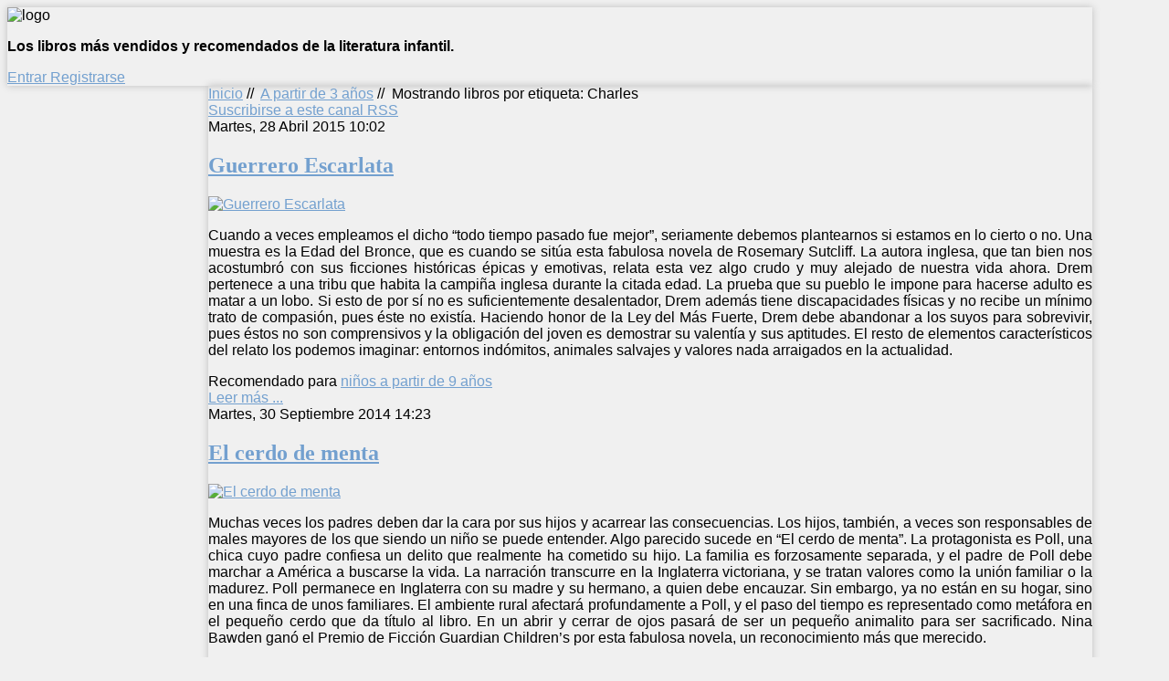

--- FILE ---
content_type: text/html; charset=utf-8
request_url: https://www.librosinfantiles.net/a-partir-de-3-anos-edad/itemlist/tag/Charles
body_size: 15076
content:

<!DOCTYPE HTML>

<html xmlns="http://www.w3.org/1999/xhtml" xml:lang="es-ES" lang="es-ES"
>

<head>

<div id="fb-root"></div>

<script>(function(d, s, id) {

  var js, fjs = d.getElementsByTagName(s)[0];

  if (d.getElementById(id)) return;

  js = d.createElement(s); js.id = id;

  js.src = "//connect.facebook.net/es_LA/all.js#xfbml=1&appId=227187214006710";

  fjs.parentNode.insertBefore(js, fjs);

}(document, 'script', 'facebook-jssdk'));</script>

  <base href="https://www.librosinfantiles.net/a-partir-de-3-anos-edad/itemlist/tag/Charles" />
  <meta http-equiv="content-type" content="text/html; charset=utf-8" />
  <meta name="keywords" content="libros infantiles cuentos educativos lectura niños" />
  <meta name="og:url" content="https://www.librosinfantiles.net/a-partir-de-3-anos-edad/itemlist/tag/Charles" />
  <meta name="og:title" content="Mostrando libros por etiqueta: Charles" />
  <meta name="og:type" content="Article" />
  <meta name="og:description" content="Guía de libros infantiles por edades, temas y valores." />
  <meta name="description" content="Guía de libros infantiles por edades, temas y valores." />
  <meta name="generator" content="Joomla! - Open Source Content Management" />
  <title>Mostrando libros por etiqueta: Charles</title>
  <link href="/a-partir-de-3-anos-edad/itemlist/tag/Charles?format=feed&amp;limitstart=&amp;type=rss" rel="alternate" type="application/rss+xml" title="RSS 2.0" />
  <link href="/a-partir-de-3-anos-edad/itemlist/tag/Charles?format=feed&amp;limitstart=&amp;type=atom" rel="alternate" type="application/atom+xml" title="Atom 1.0" />
  <link href="/media/com_favicon/icons/1/favicon.ico" rel="shortcut icon" type="image/vnd.microsoft.icon" />
  <link rel="stylesheet" href="/media/system/css/modal.css" type="text/css" />
  <link rel="stylesheet" href="/components/com_k2/css/k2.css" type="text/css" />
  <script src="/media/system/js/mootools-core.js" type="text/javascript"></script>
  <script src="/media/system/js/core.js" type="text/javascript"></script>
  <script src="/media/system/js/modal.js" type="text/javascript"></script>
  <script src="//ajax.googleapis.com/ajax/libs/jquery/1.8/jquery.min.js" type="text/javascript"></script>
  <script src="/media/k2/assets/js/k2.noconflict.js" type="text/javascript"></script>
  <script src="/components/com_k2/js/k2.js" type="text/javascript"></script>
  <script src="/media/system/js/mootools-more.js" type="text/javascript"></script>
  <script type="text/javascript">

		window.addEvent('domready', function() {

			SqueezeBox.initialize({});
			SqueezeBox.assign($$('a.modal'), {
				parse: 'rel'
			});
		});var K2SitePath = '/';function keepAlive() {	var myAjax = new Request({method: "get", url: "index.php"}).send();} window.addEvent("domready", function(){ keepAlive.periodical(840000); });
  </script>





<meta name="viewport" content="initial-scale=1.0, maximum-scale=1.0, minimum-scale=1.0, user-scalable=no" />

<!-- Css and js addons for vertex features -->	
	<link rel="stylesheet" type="text/css" href="http://fonts.googleapis.com/css?family=Oswald" />
<style type="text/css"> 



/* MAX IMAGE WIDTH */

img {
height:auto !important;
max-width:100% !important;
-webkit-box-sizing: border-box !important; /* Safari/Chrome, other WebKit */
-moz-box-sizing: border-box !important;    /* Firefox, other Gecko */
box-sizing: border-box !important;         /* Opera/IE 8+ */
}

.full_width {
width:100% !important;
-webkit-box-sizing: border-box !important; /* Safari/Chrome, other WebKit */
-moz-box-sizing: border-box !important;    /* Firefox, other Gecko */
box-sizing: border-box !important;         /* Opera/IE 8+ */
}



#s5_responsive_modile_drop_down_wrap input {
width:96% !important;
}
#s5_responsive_mobile_drop_down_search input {
width:100% !important;
}



@media screen and (max-width: 750px){
	body {
	height:100% !important;
	position:relative !important;
	padding-bottom:48px !important;
	}
}


	#s5_responsive_mobile_bottom_bar, #s5_responsive_mobile_top_bar {
	background:#0B0B0B;
	background: -moz-linear-gradient(top, #272727 0%, #0B0B0B 100%); /* FF3.6+ */
	background: -webkit-gradient(linear, left top, left bottom, color-stop(0%,#272727), color-stop(100%,#0B0B0B)); /* Chrome,Safari4+ */
	background: -webkit-linear-gradient(top, #272727 0%,#0B0B0B 100%); /* Chrome10+,Safari5.1+ */
	background: -o-linear-gradient(top, #272727 0%,#0B0B0B 100%); /* Opera11.10+ */
	background: -ms-linear-gradient(top, #272727 0%,#0B0B0B 100%); /* IE10+ */
	background: linear-gradient(top, #272727 0%,#0B0B0B 100%); /* W3C */
			font-family: Oswald !important;
	}
	
	.s5_responsive_mobile_drop_down_inner, .s5_responsive_mobile_drop_down_inner input, .s5_responsive_mobile_drop_down_inner button, .s5_responsive_mobile_drop_down_inner .button, #s5_responsive_mobile_drop_down_search .validate {
	font-family: Oswald !important;
	}
	
	.s5_responsive_mobile_drop_down_inner button:hover, .s5_responsive_mobile_drop_down_inner .button:hover {
	background:#0B0B0B !important;
	}
	
	#s5_responsive_mobile_drop_down_menu, #s5_responsive_mobile_drop_down_menu a, #s5_responsive_mobile_drop_down_login a {
	font-family: Oswald !important;
	color:#FFFFFF !important;
	}
	
	#s5_responsive_mobile_bar_active, #s5_responsive_mobile_drop_down_menu .current a, .s5_responsive_mobile_drop_down_inner .s5_mod_h3, .s5_responsive_mobile_drop_down_inner .s5_h3_first {
	color:#73A0CF !important;
	}
	
	.s5_responsive_mobile_drop_down_inner button, .s5_responsive_mobile_drop_down_inner .button {
	background:#73A0CF !important;
	}
	
	#s5_responsive_mobile_drop_down_menu .active ul li, #s5_responsive_mobile_drop_down_menu .current ul li a, #s5_responsive_switch_mobile a, #s5_responsive_switch_desktop a, #s5_responsive_modile_drop_down_wrap {
	color:#FFFFFF !important;
	}
	
	#s5_responsive_mobile_toggle_click_menu span {
	border-right:solid 1px #272727;
	}

	#s5_responsive_mobile_toggle_click_menu {
	border-right:solid 1px #0B0B0B;
	}

	#s5_responsive_mobile_toggle_click_search span, #s5_responsive_mobile_toggle_click_register span, #s5_responsive_mobile_toggle_click_login span, #s5_responsive_mobile_scroll a {
	border-left:solid 1px #272727;
	}

	#s5_responsive_mobile_toggle_click_search, #s5_responsive_mobile_toggle_click_register, #s5_responsive_mobile_toggle_click_login, #s5_responsive_mobile_scroll {
	border-left:solid 1px #0B0B0B;
	}

	.s5_responsive_mobile_open, .s5_responsive_mobile_closed:hover, #s5_responsive_mobile_scroll:hover {
	background:#272727;
	}

	#s5_responsive_mobile_drop_down_menu .s5_responsive_mobile_drop_down_inner, #s5_responsive_mobile_drop_down_register .s5_responsive_mobile_drop_down_inner, #s5_responsive_mobile_drop_down_login .s5_responsive_mobile_drop_down_inner, #s5_responsive_mobile_drop_down_search .s5_responsive_mobile_drop_down_inner {
	background:#272727;
	}




	@media screen and (max-width: 579px){
	
		#s5_top_row1_area1 {
			display:none;
		}
	
	}
	


	.s5_wrap {
	max-width:1300px !important;
	}
	


	
	@media screen and (min-width: 1300px){
	
		#s5_right_top_wrap {
		width:0px !important;
		}
		#s5_right_inset_wrap {
		width:0px !important;
		}
		#s5_right_wrap {
		width:0px !important;
		}
		#s5_right_bottom_wrap {
		width:0px !important;
		}
		#s5_left_top_wrap {
		width:286px !important;
		}
		#s5_left_inset_wrap {
		width:0px !important;
		}
		#s5_left_wrap {
		width:286px !important;
		}
		#s5_left_bottom_wrap {
		width:286px !important;
		}
		#s5_right_column_wrap {
		width:0px !important;
		margin-left:-286px !important;
		}
		#s5_left_column_wrap {
		width:286px !important;
		}
		#s5_center_column_wrap_inner {
		margin-left:286px !important;
		margin-right:0px !important;
		}
	
	}
	
		
		
		


	@media screen and (max-width: 970px){
	
		#s5_right_top_wrap {
		width:0px !important;
		}
		#s5_right_inset_wrap {
		width:0px !important;
		}
		#s5_right_wrap {
		width:0px !important;
		}
		#s5_right_bottom_wrap {
		width:0px !important;
		}
		#s5_left_top_wrap {
		width:220px !important;
		}
		#s5_left_inset_wrap {
		width:220px !important;
		}
		#s5_left_wrap {
		width:220px !important;
		}
		#s5_left_bottom_wrap {
		width:220px !important;
		}
		#s5_right_column_wrap {
		width:0px !important;
		margin-left:-220px !important;
		}
		#s5_left_column_wrap {
		width:220px !important;
		}
		#s5_center_column_wrap_inner {
		margin-left:220px !important;
		margin-right:0px !important;
		}
	
	}
	




































</style><script type="text/javascript">//<![CDATA[



//]]></script>
	
<link rel="stylesheet" href="https://www.librosinfantiles.net/templates/system/css/system.css" type="text/css" />
<link rel="stylesheet" href="https://www.librosinfantiles.net/templates/system/css/general.css" type="text/css" />

<link href="https://www.librosinfantiles.net/templates/shape5_vertex/css/template_default.css" rel="stylesheet" type="text/css" />
<link href="https://www.librosinfantiles.net/templates/shape5_vertex/css/template.css" rel="stylesheet" type="text/css" />


<link href="https://www.librosinfantiles.net/templates/shape5_vertex/css/com_content.css" rel="stylesheet" type="text/css" />

<link href="https://www.librosinfantiles.net/templates/shape5_vertex/css/editor.css" rel="stylesheet" type="text/css" />

<link href="https://www.librosinfantiles.net/templates/shape5_vertex/css/thirdparty.css" rel="stylesheet" type="text/css" />





<link href="https://www.librosinfantiles.net/templates/shape5_vertex/css/multibox/multibox.css" rel="stylesheet" type="text/css" />
<link href="https://www.librosinfantiles.net/templates/shape5_vertex/css/multibox/ajax.css" rel="stylesheet" type="text/css" />
<script type="text/javascript" src="https://www.librosinfantiles.net/templates/shape5_vertex/js/multibox/overlay.js"></script>
<script type="text/javascript" src="https://www.librosinfantiles.net/templates/shape5_vertex/js/multibox/multibox.js"></script>


<link href="https://www.librosinfantiles.net/templates/shape5_vertex/favicon.ico" rel="shortcut icon" type="image/x-icon" />

<script type="text/javascript" src="https://www.librosinfantiles.net/templates/shape5_vertex/js/s5_font_adjuster.js"></script>



	<link rel="stylesheet" type="text/css" href="https://www.librosinfantiles.net/templates/shape5_vertex/css/s5_responsive_bars.css" />
	<link href="https://www.librosinfantiles.net/templates/shape5_vertex/css/s5_responsive_hide_classes.css" rel="stylesheet" type="text/css" />


	<link rel="stylesheet" type="text/css" href="https://www.librosinfantiles.net/templates/shape5_vertex/css/s5_responsive.css" />
	
	

<link rel="stylesheet" type="text/css" href="https://www.librosinfantiles.net/templates/shape5_vertex/css/custom.css" />
<!-- Info Slide Script - Called in header so css validates -->	
<link href="https://www.librosinfantiles.net/templates/shape5_vertex/css/s5_info_slide.css" rel="stylesheet" type="text/css" />
<script type="text/javascript" src="https://www.librosinfantiles.net/templates/shape5_vertex/js/s5_info_slide.js"></script>


<!-- File compression. Needs to be called last on this file -->	
<!-- The excluded files, listed below the compressed php files, are excluded because their calls vary per device or per browser. Included compression files are only ones that have no conditions and are included on all devices and browsers. Otherwise unwanted css will compile in the compressed files. -->	










<link rel="stylesheet" type="text/css" href="http://fonts.googleapis.com/css?family=Oswald" />




<style type="text/css"> 

body {font-family: 'Arial',Helvetica,Arial,Sans-Serif ;

background:#F0F0F0;

} 



#s5_search input, #s5_menu_wrap, .s5_mod_h3, #subMenusContainer, h2 {

font-family: Oswald;

}




#s5_menu_wrap, .s5_mod_h3 {

text-transform:uppercase;

}









#s5_header_area_inner2, .module_round_box, .module_round_box-dark, #s5_component_wrap, #s5_footer_area_inner2 {

-webkit-box-shadow: 0 0px 8px #BDBDBD;

-moz-box-shadow: 0 0px 8px #BDBDBD;

box-shadow: 0 0px 8px #BDBDBD; 

}



a, .module_round_box .s5_h3_first, .module_round_box-none .s5_h3_first, .module_round_box ul.menu .current a, h2, h4, #s5_md_outer_wrap h3 {

color:#73A0CF;

}



#s5_nav li.active a, #s5_nav li.mainMenuParentBtnFocused a, #s5_nav li:hover a, .btn-link {

color:#73A0CF;

}



.btn-primary, .button, li.pagenav-next, li.pagenav-prev, .validate, .dropdown-menu li > a:hover, .dropdown-menu li > a:focus, .dropdown-submenu:hover > a, .dropdown-menu .active > a, .dropdown-menu .active > a:hover, .nav-list > .active > a, .nav-list > .active > a:hover, .nav-pills > .active > a, .nav-pills > .active > a:hover, .btn-group.open .btn-primary.dropdown-toggle, .pager a {

background:#73A0CF;

}



#subMenusContainer div.s5_sub_wrap ul, #subMenusContainer div.s5_sub_wrap_rtl ul, #subMenusContainer div.s5_sub_wrap_lower ul, #subMenusContainer div.s5_sub_wrap_lower_rtl ul {

border-bottom:solid 3px #73A0CF;

}













/* k2 stuff */

div.itemHeader h2.itemTitle, div.catItemHeader h3.catItemTitle, h3.userItemTitle a, #comments-form p, #comments-report-form p, #comments-form span, #comments-form .counter, #comments .comment-author, #comments .author-homepage,

#comments-form p, #comments-form #comments-form-buttons, #comments-form #comments-form-error, #comments-form #comments-form-captcha-holder {font-family: 'Arial',Helvetica,Arial,Sans-Serif ;} 

	

.s5_wrap{width:94%;}	

</style>

</head>



<body id="s5_body">



<div id="s5_scrolltotop"></div>



<!-- Top Vertex Calls -->

<!-- Call top bar for mobile devices if layout is responsive -->	
	
<!-- s5_responsive_mobile_top_bar_spacer must be called to keep a space at the top of the page since s5_responsive_mobile_top_bar_wrap is position absolute. -->	
<div id="s5_responsive_mobile_top_bar_spacer"></div>

<!-- s5_responsive_mobile_top_bar_wrap must be called off the page and not with display:none or it will cause issues with the togglers. -->
<div id="s5_responsive_mobile_top_bar_wrap" style="margin-top:-50000px;position:absolute;z-index:20;top:0px">

	<div id="s5_responsive_mobile_top_bar" class="s5_responsive_mobile_bar_light">

			<div id="s5_responsive_mobile_toggle_click_menu" style="display:block;float:left">
				<span></span>
			</div>
			
						
			<div id="s5_responsive_mobile_toggle_click_login" style="display:none;float:right">
				<span></span>
			</div>
			
			<div id="s5_responsive_mobile_toggle_click_register" style="display:none;float:right">
				<span></span>
			</div>
			
			<div id="s5_responsive_mobile_toggle_click_search" style="display:block;float:right">
				<span></span>
			</div>

		<div style="clear:both;height:0px"></div>
		
	</div>

	<div id="s5_responsive_modile_drop_down_wrap" class="s5_responsive_modile_drop_down_wrap_loading">
		<div id="s5_responsive_mobile_drop_down_menu">
			<div class="s5_responsive_mobile_drop_down_inner" style="-webkit-box-shadow: 0px 0px 16px rgba(0, 0, 0, 0.6);-moz-box-shadow: 0px 0px 16px rgba(0, 0, 0, 0.6);box-shadow: 0px 0px 16px rgba(0, 0, 0, 0.6);">
									
<ul class="menu">
<li class="item-435"><a href="/" >Inicio</a></li><li class="item-624"><a href="/menos-de-3-anos" >Menos de 3 años</a></li><li class="item-587 current active"><a href="/a-partir-de-3-anos-edad" >A partir de 3 años</a></li><li class="item-590"><a href="/a-partir-de-6-anos-edad" >A partir de 6 años</a></li><li class="item-591"><a href="/a-partir-de-9-anos-edad" >A partir de 9 años</a></li><li class="item-593"><a href="/a-partir-de-12-anos-de-edad" >A partir de 12 años</a></li><li class="item-588"><a href="/ilustradores-infantiles" >Ilustradores</a></li><li class="item-589"><a href="/autores" >Autores</a></li><li class="item-507"><a href="/contacto" >Contacto</a></li><li class="item-595"><a href="/buscador" >Buscador</a></li></ul>
							</div>
		</div>
		
		<div id="s5_responsive_mobile_drop_down_search">
			<div class="s5_responsive_mobile_drop_down_inner" style="-webkit-box-shadow: 0px 0px 16px rgba(0, 0, 0, 0.6);-moz-box-shadow: 0px 0px 16px rgba(0, 0, 0, 0.6);box-shadow: 0px 0px 16px rgba(0, 0, 0, 0.6);">
								  					<form method="post" action="https://www.librosinfantiles.net/">
						<input type="text" onfocus="if (this.value=='Buscar...') this.value='';" onblur="if (this.value=='') this.value='Buscar...';" value="Buscar..." id="s5_responsive_mobile_search" name="searchword" />
						<input type="hidden" value="search" name="task" />
						<input type="hidden" value="com_search" name="option" />
						<input type="hidden" value="1" name="Itemid" />
					</form>
							</div>
		</div>
		
		<div id="s5_responsive_mobile_drop_down_login">
			<div class="s5_responsive_mobile_drop_down_inner" id="s5_responsive_mobile_drop_down_login_inner" style="-webkit-box-shadow: 0px 0px 16px rgba(0, 0, 0, 0.6);-moz-box-shadow: 0px 0px 16px rgba(0, 0, 0, 0.6);box-shadow: 0px 0px 16px rgba(0, 0, 0, 0.6);">
			</div>
		</div>
		
			
		<div id="s5_responsive_mobile_drop_down_register">
			<div class="s5_responsive_mobile_drop_down_inner" id="s5_responsive_mobile_drop_down_register_inner" style="-webkit-box-shadow: 0px 0px 16px rgba(0, 0, 0, 0.6);-moz-box-shadow: 0px 0px 16px rgba(0, 0, 0, 0.6);box-shadow: 0px 0px 16px rgba(0, 0, 0, 0.6);">
			</div>
		</div>
		
					
	</div>

</div>

<script language="JavaScript" type="text/javascript">
	var s5_responsive_login_url = "";
	var s5_responsive_register_url = "";
</script>
<script type="text/javascript" language="javascript" src="https://www.librosinfantiles.net/templates/shape5_vertex/js/s5_responsive_mobile_bar.js"></script>

<!-- Fixed Tabs -->	

<!-- Drop Down -->	



<!-- Body Padding Div Used For Responsive Spacing -->		

<div id="s5_body_padding">



	<!-- Header -->			

		<div id="s5_header_area1">		

		<div id="s5_header_area2">	

		<div id="s5_header_area_inner" class="s5_wrap">		

		<div id="s5_header_area_inner2">	

			<div id="s5_header_wrap">

			

				
					<img alt="logo"  style="height:135px;width:915px" src="https://www.librosinfantiles.net/templates/shape5_vertex/images/s5_logo.png" id="s5_logo" onClick="window.document.location.href='https://www.librosinfantiles.net/'" />

				
				

				
				

				<div style="clear:both; height:0px"></div>			

			</div>

			

			
			

			
				<div id="s5_breadcrumb_fonts_wrap">

					
						<div id="s5_breadcrumb_wrap">

									<div class="moduletable">
			

<div class="custom"  >
	<p><strong>Los libros más vendidos y recomendados de la literatura infantil.</strong></p></div>
		</div>
	

						</div>

					
					

					
						<div id="s5_social_wrap1">

							<div id="s5_social_wrap_inner">

							

								
									<div id="s5_facebook" onClick="window.open('https://www.facebook.com/librosinfantiles.net?ref=hl')"></div>

									

									

								
								
									

								

									

									<div id="s5_loginreg">	

											<div id="s5_logregtm">

											

												
													<a href="/component/users/?view=login" id="s5_login">

														Entrar
													</a>

												
											

												
													<a href="/component/users/?view=registration" id="s5_register">

														Registrarse
													</a>

												


											</div>

									

									</div>

								
								

								
									<div id="fontControls"></div>

								
							

							</div>

						</div>

					
				

				<div style="clear:both;height:0px"></div>

				</div>

			

			
			

		</div>

		</div>

		</div>

		</div>

	<!-- End Header -->	

	

		

	

	<!-- Top Row1 -->	

		
	<!-- End Top Row1 -->	

		

		

		

	<!-- Top Row2 -->	

		
	<!-- End Top Row2 -->

	

	

	

	<!-- Top Row3 -->	

		
	<!-- End Top Row3 -->	

		

		

		

	<!-- Center area -->	

		
		<div id="s5_center_area1">

		<div id="s5_center_area2">

		<div id="s5_center_area_inner" class="s5_wrap">

		

		<!-- Above Columns Wrap -->	

			
		<!-- End Above Columns Wrap -->			

				

			<!-- Columns wrap, contains left, right and center columns -->	

			<div id="s5_columns_wrap">

			<div id="s5_columns_wrap_inner">

				

				<div id="s5_center_column_wrap">

				<div id="s5_center_column_wrap_inner" style="margin-left:220px; margin-right:0px;">

					

					
					

					
						

						<div id="s5_component_wrap">

						<div id="s5_component_wrap_inner">

						

							
						

								<div id="s5_above_body_wrap">

									

									<div id="s5_above_body">

									<div id="s5_above_body_inner">

									

										
											<div id="s5_pos_above_body_1" class="s5_float_left" style="width:100%">

														<div class="s5_fourdivs_1">
		<div class="s5_fourdivs_2">
		<div class="s5_fourdivs_3">
		<div class="s5_fourdivs_4">
						
<div class="breadcrumbs">
<a href="/" class="pathway">Inicio</a> //  <img src="/templates/shape5_vertex/images/system/arrow.png" alt=""  /> <a href="/a-partir-de-3-anos-edad" class="pathway">A partir de 3 años</a> //  <img src="/templates/shape5_vertex/images/system/arrow.png" alt=""  /> <span>Mostrando libros por etiqueta: Charles</span></div>
		</div>
		</div>
		</div>
		</div>
	

											</div>

										
										

										
										

										
										

										
										

										
										

																

										<div style="clear:both; height:0px"></div>



									</div>

									</div>

								

								</div>



							
									

							
							

								
<div id="system-message-container">
</div>

<!-- Start K2 Tag Layout -->
<div id="k2Container" class="tagView">

	
		<!-- RSS feed icon -->
	<div class="k2FeedIcon">
		<a href="/a-partir-de-3-anos-edad/itemlist/tag/Charles?format=feed&amp;limitstart=" title="Suscribirse a este canal RSS">
			<span>Suscribirse a este canal RSS</span>
		</a>
		<div class="clr"></div>
	</div>
	
		<div class="tagItemList">
		
		<!-- Start K2 Item Layout -->
		<div class="tagItemView">

			<div class="tagItemHeader">
								<!-- Date created -->
				<span class="tagItemDateCreated">
					Martes, 28 Abril 2015 10:02				</span>
							
			  			  <!-- Item title -->
			  <h2 class="tagItemTitle">
			  						<a href="/a-partir-de-9-anos-edad/item/739-guerrero-escarlata">
			  		Guerrero Escarlata			  	</a>
			  				  </h2>
			  		  </div>

		  <div class="tagItemBody">
			  			  <!-- Item Image -->
			  <div class="tagItemImageBlock">
				  <span class="tagItemImage">
				    <a href="/a-partir-de-9-anos-edad/item/739-guerrero-escarlata" title="Guerrero Escarlata">
				    	<img src="/media/k2/items/cache/e083ac4df288f0b9f03ec1adbe79e026_Generic.jpg" alt="Guerrero Escarlata" style="width:300px; height:auto;" />
				    </a>
				  </span>
				  <div class="clr"></div>
			  </div>
			  			  
			  			  <!-- Item introtext -->
			  <div class="tagItemIntroText">
			  	<p class="MsoNormal" style="text-align: justify;">Cuando a veces empleamos el dicho “todo tiempo pasado fue mejor”, seriamente debemos plantearnos si estamos en lo cierto o no. Una muestra es la Edad del Bronce, que es cuando se sitúa esta fabulosa novela de Rosemary Sutcliff. La autora inglesa, que tan bien nos acostumbró con sus ficciones históricas épicas y emotivas, relata esta vez algo crudo y muy alejado de nuestra vida ahora. Drem pertenece a una tribu que habita la campiña inglesa durante la citada edad. La prueba que su pueblo le impone para hacerse adulto es matar a un lobo. Si esto de por sí no es suficientemente desalentador, Drem además tiene discapacidades físicas y no recibe un mínimo trato de compasión, pues éste no existía. Haciendo honor de la Ley del Más Fuerte, Drem debe abandonar a los suyos para sobrevivir, pues éstos no son comprensivos y la obligación del joven es demostrar su valentía y sus aptitudes. El resto de elementos característicos del relato los podemos imaginar: entornos indómitos, animales salvajes y valores nada arraigados en la actualidad. </p>			  </div>
			  
			  <div class="clr"></div>
		  </div>
		  
		  <div class="clr"></div>
		  
		  		  
						<!-- Item category name -->
			<div class="tagItemCategory">
				<span>Recomendado para</span>
				<a href="/a-partir-de-9-anos-edad">niños a partir de 9 años</a>
			</div>
						
						<!-- Item "read more..." link -->
			<div class="tagItemReadMore">
				<a class="k2ReadMore" href="/a-partir-de-9-anos-edad/item/739-guerrero-escarlata">
					Leer más ...				</a>
			</div>
			
			<div class="clr"></div>
		</div>
		<!-- End K2 Item Layout -->
		
		
		<!-- Start K2 Item Layout -->
		<div class="tagItemView">

			<div class="tagItemHeader">
								<!-- Date created -->
				<span class="tagItemDateCreated">
					Martes, 30 Septiembre 2014 14:23				</span>
							
			  			  <!-- Item title -->
			  <h2 class="tagItemTitle">
			  						<a href="/a-partir-de-12-anos-de-edad/item/539-el-cerdo-de-menta">
			  		El cerdo de menta			  	</a>
			  				  </h2>
			  		  </div>

		  <div class="tagItemBody">
			  			  <!-- Item Image -->
			  <div class="tagItemImageBlock">
				  <span class="tagItemImage">
				    <a href="/a-partir-de-12-anos-de-edad/item/539-el-cerdo-de-menta" title="El cerdo de menta">
				    	<img src="/media/k2/items/cache/25da67824c9f1869e8ef3eacb5d2ced0_Generic.jpg" alt="El cerdo de menta" style="width:300px; height:auto;" />
				    </a>
				  </span>
				  <div class="clr"></div>
			  </div>
			  			  
			  			  <!-- Item introtext -->
			  <div class="tagItemIntroText">
			  	<p class="MsoNormal" style="text-align: justify;">Muchas veces los padres deben dar la cara por sus hijos y acarrear las consecuencias. Los hijos, también, a veces son responsables de males mayores de los que siendo un niño se puede entender. Algo parecido sucede en “El cerdo de menta”. La protagonista es Poll, una chica cuyo padre confiesa un delito que realmente ha cometido su hijo. La familia es forzosamente separada, y el padre de Poll debe marchar a América a buscarse la vida. La narración transcurre en la Inglaterra victoriana, y se tratan valores como la unión familiar o la madurez. Poll permanece en Inglaterra con su madre y su hermano, a quien debe encauzar. Sin embargo, ya no están en su hogar, sino en una finca de unos familiares. El ambiente rural afectará profundamente a Poll, y el paso del tiempo es representado como metáfora en el pequeño cerdo que da título al libro. En un abrir y cerrar de ojos pasará de ser un pequeño animalito para ser sacrificado. Nina Bawden ganó el Premio de Ficción Guardian Children’s por esta fabulosa novela, un reconocimiento más que merecido.</p>			  </div>
			  
			  <div class="clr"></div>
		  </div>
		  
		  <div class="clr"></div>
		  
		  		  
						<!-- Item category name -->
			<div class="tagItemCategory">
				<span>Recomendado para</span>
				<a href="/a-partir-de-12-anos-de-edad">niños a partir de 12 años</a>
			</div>
						
						<!-- Item "read more..." link -->
			<div class="tagItemReadMore">
				<a class="k2ReadMore" href="/a-partir-de-12-anos-de-edad/item/539-el-cerdo-de-menta">
					Leer más ...				</a>
			</div>
			
			<div class="clr"></div>
		</div>
		<!-- End K2 Item Layout -->
		
		
		<!-- Start K2 Item Layout -->
		<div class="tagItemView">

			<div class="tagItemHeader">
								<!-- Date created -->
				<span class="tagItemDateCreated">
					Martes, 23 Septiembre 2014 12:41				</span>
							
			  			  <!-- Item title -->
			  <h2 class="tagItemTitle">
			  						<a href="/a-partir-de-6-anos-edad/item/533-figgie-hobbin">
			  		Figgie Hobbin			  	</a>
			  				  </h2>
			  		  </div>

		  <div class="tagItemBody">
			  			  <!-- Item Image -->
			  <div class="tagItemImageBlock">
				  <span class="tagItemImage">
				    <a href="/a-partir-de-6-anos-edad/item/533-figgie-hobbin" title="Figgie Hobbin">
				    	<img src="/media/k2/items/cache/d4b22e8d4b1fb6349c7d95bc5629e3c0_Generic.jpg" alt="Figgie Hobbin" style="width:300px; height:auto;" />
				    </a>
				  </span>
				  <div class="clr"></div>
			  </div>
			  			  
			  			  <!-- Item introtext -->
			  <div class="tagItemIntroText">
			  	<p class="MsoNormal" style="text-align: justify;">Charles Causley no pretendía dirigirse a un público tan concreto en esta recopilación de poemas que es “Figgie Hobbin”. En palabras del propio autor, él nunca fue consciente de si se encaminaba a niños o a adultos. Lo que es cierto es que lectores de todas las edades han disfrutado de sus poemas gracias a su estilo sencillo y sin contemplaciones. En esta maravillosa antología destaca el poema “Timothy Winters”, que actualmente se ha convertido en celebérrimo y a menudo es enseñado en las escuelas inglesas. Por otro lado, el poema que da título al libro trata de un rey de Cornualles de paladar exquisito que sólo quiere Figgie Hobbin para cenar, un plato típico de su región. Asimismo, en esta compilación hay cabida para versos dramáticos, pero también para otros delirantes o reflexivos. La narración está aderezada con las magníficas ilustraciones de Pat Marriott. Un libro que hará las delicias de los niños pero también de los padres si se descuidan.</p>			  </div>
			  
			  <div class="clr"></div>
		  </div>
		  
		  <div class="clr"></div>
		  
		  		  
						<!-- Item category name -->
			<div class="tagItemCategory">
				<span>Recomendado para</span>
				<a href="/a-partir-de-6-anos-edad">niños a partir de 6 años</a>
			</div>
						
						<!-- Item "read more..." link -->
			<div class="tagItemReadMore">
				<a class="k2ReadMore" href="/a-partir-de-6-anos-edad/item/533-figgie-hobbin">
					Leer más ...				</a>
			</div>
			
			<div class="clr"></div>
		</div>
		<!-- End K2 Item Layout -->
		
		
		<!-- Start K2 Item Layout -->
		<div class="tagItemView">

			<div class="tagItemHeader">
								<!-- Date created -->
				<span class="tagItemDateCreated">
					Martes, 23 Septiembre 2014 12:40				</span>
							
			  			  <!-- Item title -->
			  <h2 class="tagItemTitle">
			  						<a href="/a-partir-de-6-anos-edad/item/531-el-huerto-de-joseph">
			  		El huerto de Joseph			  	</a>
			  				  </h2>
			  		  </div>

		  <div class="tagItemBody">
			  			  <!-- Item Image -->
			  <div class="tagItemImageBlock">
				  <span class="tagItemImage">
				    <a href="/a-partir-de-6-anos-edad/item/531-el-huerto-de-joseph" title="El huerto de Joseph">
				    	<img src="/media/k2/items/cache/3d9c691fd3a1e80f63a4a70c2a2e3155_Generic.jpg" alt="El huerto de Joseph" style="width:300px; height:auto;" />
				    </a>
				  </span>
				  <div class="clr"></div>
			  </div>
			  			  
			  			  <!-- Item introtext -->
			  <div class="tagItemIntroText">
			  	<p class="MsoNormal" style="text-align: justify;">“El huerto de Joseph” fue nominado al prestigioso Premio Kate Greenaway. Que no lo ganara no es indicativo de que no lo mereciese, pues esta obra de Charles Keeping es una sencilla historia que transmite ideas y reflexiones muy complejas. Joseph es un niño que vive en una ciudad inglesa y cuyo jardín se asemeja más a un huerto. El terreno está desierto de cualquier vegetal, y Joseph decide plantar una rosa. El desarrollo de ésta no termina de cuajar porque Joseph, ignorando las consecuencias de sus acciones, interfiere en él. Primero la arranca, luego la sobreprotege y finalmente la ahoga. El mensaje que Joseph capta de todo ello es que debe dejar que la naturaleza siga su curso, y que con paciencia y tiempo logrará ver crecer a su rosa. Y así sucede, puesto que ésta crece hasta ser el arbusto más hermoso del huerto, y servirá de cobijo a pájaros y de sombra a otros animales. Aunque a un adulto algo tan sencillo como ver crecer a la planta no le fascina, siempre es interesante sentirse otra vez niño y ver los ojos a través de una cabeza ingenua y maravillada. Una obra de arte en forma de libro infantil de manos de un autor británico muy querido. </p>			  </div>
			  
			  <div class="clr"></div>
		  </div>
		  
		  <div class="clr"></div>
		  
		  		  
						<!-- Item category name -->
			<div class="tagItemCategory">
				<span>Recomendado para</span>
				<a href="/a-partir-de-6-anos-edad">niños a partir de 6 años</a>
			</div>
						
						<!-- Item "read more..." link -->
			<div class="tagItemReadMore">
				<a class="k2ReadMore" href="/a-partir-de-6-anos-edad/item/531-el-huerto-de-joseph">
					Leer más ...				</a>
			</div>
			
			<div class="clr"></div>
		</div>
		<!-- End K2 Item Layout -->
		
		
		<!-- Start K2 Item Layout -->
		<div class="tagItemView">

			<div class="tagItemHeader">
								<!-- Date created -->
				<span class="tagItemDateCreated">
					Viernes, 29 Agosto 2014 17:23				</span>
							
			  			  <!-- Item title -->
			  <h2 class="tagItemTitle">
			  						<a href="/a-partir-de-12-anos-de-edad/item/509-soy-el-rey-del-castillo">
			  		Soy el rey del castillo			  	</a>
			  				  </h2>
			  		  </div>

		  <div class="tagItemBody">
			  			  <!-- Item Image -->
			  <div class="tagItemImageBlock">
				  <span class="tagItemImage">
				    <a href="/a-partir-de-12-anos-de-edad/item/509-soy-el-rey-del-castillo" title="Soy el rey del castillo">
				    	<img src="/media/k2/items/cache/cfee1df0aef1bf88281266898fc4ff19_Generic.jpg" alt="Soy el rey del castillo" style="width:300px; height:auto;" />
				    </a>
				  </span>
				  <div class="clr"></div>
			  </div>
			  			  
			  			  <!-- Item introtext -->
			  <div class="tagItemIntroText">
			  	<p class="MsoNormal" style="text-align: justify;">Hay novelas para jóvenes que no ofrecen concesiones en su temática. “Soy el rey del castillo” es una de ellas. Susan Hill quiso recalcar que el poder de lo malvado prevalece en nuestro mundo, y en cualquier rincón se puede atisbar crueldad e injusticia. En este relato se denuncia todo ello en el marco de dos niños que no se llevan bien y en el cual su comportamiento llega a extremos insospechados. Charles y Edmund tienen once años, y ambos están condenados a vivir juntos porque la madre de Charles pasa a ser ama de llaves del padre de Edmund. Éste último hace la vida imposible al débil Charles. Por si esto fuese insuficiente, los dos chicos acuden al mismo internado y Edmund roba las amistades a Charles, quien no soporta el dolor acumulado y acaba suicidándose. Aunque la medida puede parecer desesperada a ojos del lector, lo cierto es que muchos niños que hayan sufrido acosos en su infancia se sentirán identificados con Charles. Nadie es propiedad de nadie, y cualquier intento de abuso debe ser denunciado y consecuentemente castigado.</p>			  </div>
			  
			  <div class="clr"></div>
		  </div>
		  
		  <div class="clr"></div>
		  
		  		  
						<!-- Item category name -->
			<div class="tagItemCategory">
				<span>Recomendado para</span>
				<a href="/a-partir-de-12-anos-de-edad">niños a partir de 12 años</a>
			</div>
						
						<!-- Item "read more..." link -->
			<div class="tagItemReadMore">
				<a class="k2ReadMore" href="/a-partir-de-12-anos-de-edad/item/509-soy-el-rey-del-castillo">
					Leer más ...				</a>
			</div>
			
			<div class="clr"></div>
		</div>
		<!-- End K2 Item Layout -->
		
		
		<!-- Start K2 Item Layout -->
		<div class="tagItemView">

			<div class="tagItemHeader">
								<!-- Date created -->
				<span class="tagItemDateCreated">
					Jueves, 10 Abril 2014 23:30				</span>
							
			  			  <!-- Item title -->
			  <h2 class="tagItemTitle">
			  						<a href="/a-partir-de-12-anos-de-edad/item/333-hornblower-contra-el-natividad">
			  		Hornblower contra el Natividad			  	</a>
			  				  </h2>
			  		  </div>

		  <div class="tagItemBody">
			  			  <!-- Item Image -->
			  <div class="tagItemImageBlock">
				  <span class="tagItemImage">
				    <a href="/a-partir-de-12-anos-de-edad/item/333-hornblower-contra-el-natividad" title="Hornblower contra el Natividad">
				    	<img src="/media/k2/items/cache/e529a8dc22bd84a37f6f8ae6b8ce40d3_Generic.jpg" alt="Hornblower contra el Natividad" style="width:300px; height:auto;" />
				    </a>
				  </span>
				  <div class="clr"></div>
			  </div>
			  			  
			  			  <!-- Item introtext -->
			  <div class="tagItemIntroText">
			  	<p class="MsoNormal" style="text-align: justify;">De entre todas las historias novelescas de marineros, las de C.S. Forester son de las más admiradas y reconocidas por su pasión. Entre ellas se encuentra la primera entrega sobre el capitán Horacio Hornblower, a su vez enmarcada dentro de una saga de otros 10 libros. Hornblower reúne todos los requisitos del estereotipo de capitán de barco: bravura, honradez y carisma. No obstante, tras la firme imagen que proyecta se encuentra un hombre inseguro y que incluso se marea ocasionalmente durante la navegación. La trama se centra en el intento de apresar el barco Natividad en primer lugar, y posteriormente en recuperarlo. Este giro en los acontecimientos se debe a que el relato está inspirado en las guerras contra Napoleón y España, inicialmente en contra del Reino Unido, posteriormente pasa a ser aliada. Tanto este libro como el resto de la serie tienen los ingredientes de una historia de batallas marítimas, y prueba de ello es su éxito comercial.</p>			  </div>
			  
			  <div class="clr"></div>
		  </div>
		  
		  <div class="clr"></div>
		  
		  		  
						<!-- Item category name -->
			<div class="tagItemCategory">
				<span>Recomendado para</span>
				<a href="/a-partir-de-12-anos-de-edad">niños a partir de 12 años</a>
			</div>
						
						<!-- Item "read more..." link -->
			<div class="tagItemReadMore">
				<a class="k2ReadMore" href="/a-partir-de-12-anos-de-edad/item/333-hornblower-contra-el-natividad">
					Leer más ...				</a>
			</div>
			
			<div class="clr"></div>
		</div>
		<!-- End K2 Item Layout -->
		
		
		<!-- Start K2 Item Layout -->
		<div class="tagItemView">

			<div class="tagItemHeader">
								<!-- Date created -->
				<span class="tagItemDateCreated">
					Miércoles, 12 Marzo 2014 09:23				</span>
							
			  			  <!-- Item title -->
			  <h2 class="tagItemTitle">
			  						<a href="/a-partir-de-9-anos-edad/item/285-el-jardin-secreto">
			  		El jardín secreto			  	</a>
			  				  </h2>
			  		  </div>

		  <div class="tagItemBody">
			  			  <!-- Item Image -->
			  <div class="tagItemImageBlock">
				  <span class="tagItemImage">
				    <a href="/a-partir-de-9-anos-edad/item/285-el-jardin-secreto" title="El jard&iacute;n secreto">
				    	<img src="/media/k2/items/cache/f9bbdeb62248e2fc4418a6935e64cf4c_Generic.jpg" alt="El jard&iacute;n secreto" style="width:300px; height:auto;" />
				    </a>
				  </span>
				  <div class="clr"></div>
			  </div>
			  			  
			  			  <!-- Item introtext -->
			  <div class="tagItemIntroText">
			  	<p class="MsoNormal" style="text-align: justify;">Los protagonistas de “El jardín secreto”, Mary y Colin, son primos. La primera es huérfana y consentida. El segundo muy irascible y además con tendencia a enfermar. Ambos viven en la mansión Manor Misselthwaite, lugar donde transcurre toda la historia. Como en otros relatos donde el ambiente es la clase alta de la sociedad, los adultos desatienden en parte a los pequeños y éstos se convierten en autosuficientes. Sobre todo Mary, antes malcriada, y ahora obligada a valerse por sí mismo. Junto a otros niños como Martha o Dickon compartirán vicisitudes siempre con la mansión como telón de fondo. El misterio gira siempre en torno al jardín secreto, un lugar oculto de la mansión con una puerta cubierta de rosales y vegetación. En este sentido también aparece el carácter naturalista de Frances Hodgson Burnett, pues se describen los cambios de estaciones y cómo éstas afectan al jardín. Una entretenida novela inglesa de principios del siglo XX.</p>			  </div>
			  
			  <div class="clr"></div>
		  </div>
		  
		  <div class="clr"></div>
		  
		  		  
						<!-- Item category name -->
			<div class="tagItemCategory">
				<span>Recomendado para</span>
				<a href="/a-partir-de-9-anos-edad">niños a partir de 9 años</a>
			</div>
						
						<!-- Item "read more..." link -->
			<div class="tagItemReadMore">
				<a class="k2ReadMore" href="/a-partir-de-9-anos-edad/item/285-el-jardin-secreto">
					Leer más ...				</a>
			</div>
			
			<div class="clr"></div>
		</div>
		<!-- End K2 Item Layout -->
		
		
		<!-- Start K2 Item Layout -->
		<div class="tagItemView">

			<div class="tagItemHeader">
								<!-- Date created -->
				<span class="tagItemDateCreated">
					Miércoles, 12 Marzo 2014 09:22				</span>
							
			  			  <!-- Item title -->
			  <h2 class="tagItemTitle">
			  						<a href="/a-partir-de-6-anos-edad/item/275-carlitos">
			  		Carlitos			  	</a>
			  				  </h2>
			  		  </div>

		  <div class="tagItemBody">
			  			  <!-- Item Image -->
			  <div class="tagItemImageBlock">
				  <span class="tagItemImage">
				    <a href="/a-partir-de-6-anos-edad/item/275-carlitos" title="Carlitos">
				    	<img src="/media/k2/items/cache/0d422469a7bfe49699e19d8d898530d7_Generic.jpg" alt="Carlitos" style="width:300px; height:auto;" />
				    </a>
				  </span>
				  <div class="clr"></div>
			  </div>
			  			  
			  			  <!-- Item introtext -->
			  <div class="tagItemIntroText">
			  	<p class="MsoNormal" style="text-align: justify;">¿Quién no ha leído o visto en alguna ocasión las viñetas de Snoopy y Charlie Brown? “Carlitos”, o, mejor dicho, “Peanuts”, es posiblemente la tira cómica más leída de la segunda mitad del siglo XX. Y esto provocó que su creador, Charles Schulz, fuera el historietista más famoso. Muchos detalles son reconocibles en estas historias. Desde la manta, como la gorra de béisbol y los amigos de Carlitos. Snoopy no es un perro tradicional, sino que suele reflexionar como si fuera un filósofo. De ahí la importancia de esta tira, pues entretiene pero a la vez lanza mensajes de crítica a nuestra sociedad. El propio Snoopy sueña con ser piloto de aviones o con llegar a escribir una novela. En cuanto a los amigos de Carlitos, se cumplen estereotipos extrapolables a cualquier ámbito. El niño protagonista tiene aires de perdedor, igual que cualquier persona. Por ello, en definitiva, el mensaje de “Peanuts” tiene que ser de esperanza.</p>			  </div>
			  
			  <div class="clr"></div>
		  </div>
		  
		  <div class="clr"></div>
		  
		  		  
						<!-- Item category name -->
			<div class="tagItemCategory">
				<span>Recomendado para</span>
				<a href="/a-partir-de-6-anos-edad">niños a partir de 6 años</a>
			</div>
						
						<!-- Item "read more..." link -->
			<div class="tagItemReadMore">
				<a class="k2ReadMore" href="/a-partir-de-6-anos-edad/item/275-carlitos">
					Leer más ...				</a>
			</div>
			
			<div class="clr"></div>
		</div>
		<!-- End K2 Item Layout -->
		
		
		<!-- Start K2 Item Layout -->
		<div class="tagItemView">

			<div class="tagItemHeader">
								<!-- Date created -->
				<span class="tagItemDateCreated">
					Sábado, 25 Enero 2014 01:31				</span>
							
			  			  <!-- Item title -->
			  <h2 class="tagItemTitle">
			  						<a href="/a-partir-de-12-anos-de-edad/item/256-tarka-la-nutria">
			  		Tarka la nutria			  	</a>
			  				  </h2>
			  		  </div>

		  <div class="tagItemBody">
			  			  <!-- Item Image -->
			  <div class="tagItemImageBlock">
				  <span class="tagItemImage">
				    <a href="/a-partir-de-12-anos-de-edad/item/256-tarka-la-nutria" title="Tarka la nutria">
				    	<img src="/media/k2/items/cache/7e58113966c67085953dd45e2ed189c9_Generic.jpg" alt="Tarka la nutria" style="width:300px; height:auto;" />
				    </a>
				  </span>
				  <div class="clr"></div>
			  </div>
			  			  
			  			  <!-- Item introtext -->
			  <div class="tagItemIntroText">
			  	<p class="MsoNormal" style="text-align: justify;">Si te gustan los relatos ambientados en entornos naturales, con animales como protagonistas y en los que hay descripciones realistas de supervivencia, “Tarka la nutria” es una novela imprescindible para ti. La historia está contada desde el punto de vista de la propia Tarka. Esta nutria habita la campiña del condado de Devon, Inglaterra. Su sentido del olfato y vista quedan de manifiesto al ser ella misma la narradora. Pero no todo es descripción de la belleza de la naturaleza. Tarka debe sobrevivir y escapar de sus depredadores, especialmente de una jauría de perros pertenecientes a un hombre de la campiña. La adorable nutria se encuentra en un estado de constante alerta, como un soldado en plena guerra. De hecho, esto es lo que quería manifestar Henry Williamson, el cual quedó marcó tras su servicio en el ejército británico durante la Primera Guerra Mundial. El texto de Williamson está perfectamente complementado por los dibujos de Charles Tunnicliffe. De esta historia se realizó una adaptación cinematográfica e incluso están marcados los lugares que habita Tarka en el condado real de Devon.</p>			  </div>
			  
			  <div class="clr"></div>
		  </div>
		  
		  <div class="clr"></div>
		  
		  		  
						<!-- Item category name -->
			<div class="tagItemCategory">
				<span>Recomendado para</span>
				<a href="/a-partir-de-12-anos-de-edad">niños a partir de 12 años</a>
			</div>
						
						<!-- Item "read more..." link -->
			<div class="tagItemReadMore">
				<a class="k2ReadMore" href="/a-partir-de-12-anos-de-edad/item/256-tarka-la-nutria">
					Leer más ...				</a>
			</div>
			
			<div class="clr"></div>
		</div>
		<!-- End K2 Item Layout -->
		
		
		<!-- Start K2 Item Layout -->
		<div class="tagItemView">

			<div class="tagItemHeader">
								<!-- Date created -->
				<span class="tagItemDateCreated">
					Sábado, 25 Enero 2014 01:31				</span>
							
			  			  <!-- Item title -->
			  <h2 class="tagItemTitle">
			  						<a href="/a-partir-de-12-anos-de-edad/item/253-la-fragata-oscura">
			  		La fragata oscura			  	</a>
			  				  </h2>
			  		  </div>

		  <div class="tagItemBody">
			  			  <!-- Item Image -->
			  <div class="tagItemImageBlock">
				  <span class="tagItemImage">
				    <a href="/a-partir-de-12-anos-de-edad/item/253-la-fragata-oscura" title="La fragata oscura">
				    	<img src="/media/k2/items/cache/28b8f12309e9ac4afaade20e5d04ffc2_Generic.jpg" alt="La fragata oscura" style="width:300px; height:auto;" />
				    </a>
				  </span>
				  <div class="clr"></div>
			  </div>
			  			  
			  			  <!-- Item introtext -->
			  <div class="tagItemIntroText">
			  	<p class="MsoNormal" style="text-align: justify;">La historia de aventuras en el mar narrada por Charles Hawes en “La fragata oscura” nada tiene que ver con otras novelas del género, en las cuales se ensalza la vida del marineo. El protagonista de este relato es Philip Marsham, un huérfano inglés que por error dispara un arma y se ve obligado a embarcarse en el barco “Rosa de Devon”. Si Philip pisa tierra firme, sería condenado a morir ahorcado. Por ello, no le queda otra escapatoria que convivir con los bandidos y piratas y su forma de ser. La narración de Hawes es excesivamente realista, y quizá crea una atmósfera cargada de desasosiego y desesperanza en torno a su protagonista. No obstante, el mensaje positivo es que un hombre debe estar orgulloso si posee una fuerte moral. Así se siente Philip, un buen hombre entre un puñado de malas personas. Quizá ésa sea la forma de redimirse. El libro está cargado de referencias a los viajes marítimos del siglo XVII, entre las cuales se puede remarcar especialmente la jerga de alta mar.</p>			  </div>
			  
			  <div class="clr"></div>
		  </div>
		  
		  <div class="clr"></div>
		  
		  		  
						<!-- Item category name -->
			<div class="tagItemCategory">
				<span>Recomendado para</span>
				<a href="/a-partir-de-12-anos-de-edad">niños a partir de 12 años</a>
			</div>
						
						<!-- Item "read more..." link -->
			<div class="tagItemReadMore">
				<a class="k2ReadMore" href="/a-partir-de-12-anos-de-edad/item/253-la-fragata-oscura">
					Leer más ...				</a>
			</div>
			
			<div class="clr"></div>
		</div>
		<!-- End K2 Item Layout -->
		
			</div>

	<!-- Pagination -->
		<div class="k2Pagination">
		<div class="pagination"><span>&laquo;</span><span>Inicio</span><span>Anterior</span><strong><span>1</span></strong><strong><a href="/a-partir-de-3-anos-edad/itemlist/tag/Charles?start=10" title="2">2</a></strong><a href="/a-partir-de-3-anos-edad/itemlist/tag/Charles?start=10" title="Siguiente">Siguiente</a><a href="/a-partir-de-3-anos-edad/itemlist/tag/Charles?start=10" title="Final">Final</a><span>&raquo;</span></div>		<div class="clr"></div>
		Página 1 de 2	</div>
	
		
</div>
<!-- End K2 Tag Layout -->

<!-- JoomlaWorks "K2" (v2.6.2) | Learn more about K2 at http://getk2.org -->



								<div style="clear:both;height:0px"></div>

								

							
							

							
							

						</div>

						</div>

						

					
					

					
					

				</div>

				</div>

				<!-- Left column -->	

				
					<div id="s5_left_column_wrap" class="s5_float_left" style="width:220px">

					<div id="s5_left_column_wrap_inner">

						
						
							<div id="s5_left_wrap" class="s5_float_left" style="width:220px">

									
					
						
				
		<div class="module_round_box_outer">
		
		<div class="module_round_box">


				<div class="s5_module_box_1">
					<div class="s5_module_box_2">
												<div class="s5_mod_h3_outer">
							<h3 class="s5_mod_h3"><span class="s5_h3_first">Menu </span> Principal</h3>
						</div>
												
<ul class="menu">
<li class="item-435"><a href="/" >Inicio</a></li><li class="item-624"><a href="/menos-de-3-anos" >Menos de 3 años</a></li><li class="item-587 current active"><a href="/a-partir-de-3-anos-edad" >A partir de 3 años</a></li><li class="item-590"><a href="/a-partir-de-6-anos-edad" >A partir de 6 años</a></li><li class="item-591"><a href="/a-partir-de-9-anos-edad" >A partir de 9 años</a></li><li class="item-593"><a href="/a-partir-de-12-anos-de-edad" >A partir de 12 años</a></li><li class="item-588"><a href="/ilustradores-infantiles" >Ilustradores</a></li><li class="item-589"><a href="/autores" >Autores</a></li><li class="item-507"><a href="/contacto" >Contacto</a></li><li class="item-595"><a href="/buscador" >Buscador</a></li></ul>
						<div style="clear:both; height:0px"></div>
					</div>
				</div>

			
		</div>
		
		</div>

		
				
		<div class="module_round_box_outer">
		
		<div class="module_round_box">


				<div class="s5_module_box_1">
					<div class="s5_module_box_2">
												

<div class="custom"  >
	<table width="100%" border="0">
<tbody>
<tr>
<td>
<div class="fb-like-box" data-href="https://www.facebook.com/librosinfantiles.net" data-width="150" data-height="200" data-show-faces="true" data-stream="false" data-show-border="false" data-header="false"> </div>
</td>
</tr>
</tbody>
</table></div>
						<div style="clear:both; height:0px"></div>
					</div>
				</div>

			
		</div>
		
		</div>

		
				
		<div class="module_round_box_outer">
		
		<div class="module_round_box">


				<div class="s5_module_box_1">
					<div class="s5_module_box_2">
												
<div id="k2ModuleBox89" class="k2SearchBlock k2LiveSearchBlock">
	<form action="/a-partir-de-3-anos-edad/itemlist/search" method="get" autocomplete="off" class="k2SearchBlockForm">

		<input type="text" value="titulo, autor, valores" name="searchword" maxlength="20" size="20" alt="Buscar libro" class="inputbox" onblur="if(this.value=='') this.value='titulo, autor, valores';" onfocus="if(this.value=='titulo, autor, valores') this.value='';" />

						<input type="image" value="Buscar libro" class="button" onclick="this.form.searchword.focus();" src="/components/com_k2/images/fugue/search.png" />
				
		<input type="hidden" name="categories" value="" />
						<input type="hidden" name="format" value="html" />
		<input type="hidden" name="t" value="" />
		<input type="hidden" name="tpl" value="search" />
			</form>

		<div class="k2LiveSearchResults"></div>
	</div>
						<div style="clear:both; height:0px"></div>
					</div>
				</div>

			
		</div>
		
		</div>

		
					
						
				
		<div class="module_round_box_outer">
		
		<div class="module_round_box">


				<div class="s5_module_box_1">
					<div class="s5_module_box_2">
												<div class="s5_mod_h3_outer">
							<h3 class="s5_mod_h3"><span class="s5_h3_first">Acceso </span></h3>
						</div>
												<form action="/a-partir-de-3-anos-edad" method="post" id="login-form" >
		<fieldset class="userdata">
	<p id="form-login-username">
		<label for="modlgn-username">Usuario</label>
		<input id="modlgn-username" type="text" name="username" class="inputbox"  size="18" />
	</p>
	<p id="form-login-password">
		<label for="modlgn-passwd">Contraseña</label>
		<input id="modlgn-passwd" type="password" name="password" class="inputbox" size="18"  />
	</p>
		<p id="form-login-remember">
		<label for="modlgn-remember">Recuérdeme</label>
		<input id="modlgn-remember" type="checkbox" name="remember" class="inputbox" value="yes"/>
	</p>
		<input type="submit" name="Submit" class="button" value="Conectar" />
	<input type="hidden" name="option" value="com_users" />
	<input type="hidden" name="task" value="user.login" />
	<input type="hidden" name="return" value="aW5kZXgucGhwP29wdGlvbj1jb21fazImdmlldz1pdGVtbGlzdCZ0YXNrPXRhZyZ0YWc9Q2hhcmxlcyZJdGVtaWQ9NTg3" />
	<input type="hidden" name="5132d7edbc9f4a992b52693b16d73b52" value="1" />	</fieldset>
	<ul>
		<li>
			<a href="/component/users/?view=reset">
			¿Recordar contraseña?</a>
		</li>
		<li>
			<a href="/component/users/?view=remind">
			¿Recordar usuario?</a>
		</li>
			</ul>
	</form>
						<div style="clear:both; height:0px"></div>
					</div>
				</div>

			
		</div>
		
		</div>

		
				
		<div class="module_round_box_outer">
		
		<div class="module_round_box">


				<div class="s5_module_box_1">
					<div class="s5_module_box_2">
												
<div id="k2ModuleBox103" class="k2TagCloudBlock">
			<a href="/a-partir-de-3-anos-edad/itemlist/tag/adolescencia" style="font-size:147%" title="32 Artículos etiquetados con adolescencia">
		adolescencia	</a>
				<a href="/a-partir-de-3-anos-edad/itemlist/tag/amistad" style="font-size:164%" title="40 Artículos etiquetados con amistad">
		amistad	</a>
				<a href="/a-partir-de-3-anos-edad/itemlist/tag/animales" style="font-size:140%" title="29 Artículos etiquetados con animales">
		animales	</a>
				<a href="/a-partir-de-3-anos-edad/itemlist/tag/Australia" style="font-size:153%" title="35 Artículos etiquetados con Australia">
		Australia	</a>
				<a href="/a-partir-de-3-anos-edad/itemlist/tag/aventura" style="font-size:128%" title="23 Artículos etiquetados con aventura">
		aventura	</a>
				<a href="/a-partir-de-3-anos-edad/itemlist/tag/aventuras" style="font-size:130%" title="24 Artículos etiquetados con aventuras">
		aventuras	</a>
				<a href="/a-partir-de-3-anos-edad/itemlist/tag/barco" style="font-size:108%" title="14 Artículos etiquetados con barco">
		barco	</a>
				<a href="/a-partir-de-3-anos-edad/itemlist/tag/Charles" style="font-size:106%" title="13 Artículos etiquetados con Charles">
		Charles	</a>
				<a href="/a-partir-de-3-anos-edad/itemlist/tag/clásico" style="font-size:153%" title="35 Artículos etiquetados con cl&aacute;sico">
		clásico	</a>
				<a href="/a-partir-de-3-anos-edad/itemlist/tag/cuentos" style="font-size:130%" title="24 Artículos etiquetados con cuentos">
		cuentos	</a>
				<a href="/a-partir-de-3-anos-edad/itemlist/tag/escuela" style="font-size:123%" title="21 Artículos etiquetados con escuela">
		escuela	</a>
				<a href="/a-partir-de-3-anos-edad/itemlist/tag/España" style="font-size:110%" title="15 Artículos etiquetados con Espa&ntilde;a">
		España	</a>
				<a href="/a-partir-de-3-anos-edad/itemlist/tag/familia" style="font-size:200%" title="57 Artículos etiquetados con familia">
		familia	</a>
				<a href="/a-partir-de-3-anos-edad/itemlist/tag/fantasía" style="font-size:185%" title="50 Artículos etiquetados con fantas&iacute;a">
		fantasía	</a>
				<a href="/a-partir-de-3-anos-edad/itemlist/tag/fábula" style="font-size:117%" title="18 Artículos etiquetados con f&aacute;bula">
		fábula	</a>
				<a href="/a-partir-de-3-anos-edad/itemlist/tag/gato" style="font-size:108%" title="14 Artículos etiquetados con gato">
		gato	</a>
				<a href="/a-partir-de-3-anos-edad/itemlist/tag/guerra" style="font-size:119%" title="19 Artículos etiquetados con guerra">
		guerra	</a>
				<a href="/a-partir-de-3-anos-edad/itemlist/tag/Italia" style="font-size:108%" title="14 Artículos etiquetados con Italia">
		Italia	</a>
				<a href="/a-partir-de-3-anos-edad/itemlist/tag/John" style="font-size:130%" title="24 Artículos etiquetados con John">
		John	</a>
				<a href="/a-partir-de-3-anos-edad/itemlist/tag/little" style="font-size:104%" title="12 Artículos etiquetados con little">
		little	</a>
				<a href="/a-partir-de-3-anos-edad/itemlist/tag/niño" style="font-size:106%" title="13 Artículos etiquetados con ni&ntilde;o">
		niño	</a>
				<a href="/a-partir-de-3-anos-edad/itemlist/tag/niños" style="font-size:108%" title="14 Artículos etiquetados con ni&ntilde;os">
		niños	</a>
				<a href="/a-partir-de-3-anos-edad/itemlist/tag/Nueva Zelanda" style="font-size:104%" title="12 Artículos etiquetados con Nueva Zelanda">
		Nueva Zelanda	</a>
				<a href="/a-partir-de-3-anos-edad/itemlist/tag/oso" style="font-size:119%" title="19 Artículos etiquetados con oso">
		oso	</a>
				<a href="/a-partir-de-3-anos-edad/itemlist/tag/pequeño" style="font-size:108%" title="14 Artículos etiquetados con peque&ntilde;o">
		pequeño	</a>
				<a href="/a-partir-de-3-anos-edad/itemlist/tag/perro" style="font-size:128%" title="23 Artículos etiquetados con perro">
		perro	</a>
				<a href="/a-partir-de-3-anos-edad/itemlist/tag/poesía" style="font-size:125%" title="22 Artículos etiquetados con poes&iacute;a">
		poesía	</a>
				<a href="/a-partir-de-3-anos-edad/itemlist/tag/Robert" style="font-size:119%" title="19 Artículos etiquetados con Robert">
		Robert	</a>
				<a href="/a-partir-de-3-anos-edad/itemlist/tag/Suecia" style="font-size:121%" title="20 Artículos etiquetados con Suecia">
		Suecia	</a>
				<a href="/a-partir-de-3-anos-edad/itemlist/tag/William" style="font-size:108%" title="14 Artículos etiquetados con William">
		William	</a>
			<div class="clr"></div>
</div>
						<div style="clear:both; height:0px"></div>
					</div>
				</div>

			
		</div>
		
		</div>

	

							</div>

						
						
						
					</div>

					</div>

				
				<!-- End Left column -->	

				<!-- Right column -->	

				
				<!-- End Right column -->	

			</div>

			</div>

			<!-- End columns wrap -->	

			

		<!-- Below Columns Wrap -->	

			
		<!-- End Below Columns Wrap -->				

			

			

		</div>

		</div>

		</div>

		
	<!-- End Center area -->	

	

	

	<!-- Bottom Row1 -->	

		
	<!-- End Bottom Row1 -->	

		

		

	<!-- Bottom Row2 -->	

		
	<!-- End Bottom Row2 -->

	

	

	

	<!-- Bottom Row3 -->	

		
	<!-- End Bottom Row3 -->

	

	

	<!-- Footer Area -->

		<div id="s5_footer_area1">

		<div id="s5_footer_area2">

		<div id="s5_footer_area_inner" class="s5_wrap">

		<div id="s5_footer_area_inner2">

		

			
				<div id="s5_footer">

					<span class="footerc">
Copyright &copy; 2026.  Libros Infantiles.net</span>

				</div>

			
			

			
				<div id="s5_bottom_menu_wrap">

					

				</div>	

			
			<div style="clear:both; height:0px"></div>

			

		</div>

		</div>

		</div>

		</div>

	<!-- End Footer Area -->

	

	<!-- Bottom Vertex Calls -->

	<!-- Page scroll, tooltips, multibox, and ie6 warning -->	
	<!-- Start compression if enabled -->	
				<div id="s5_scroll_wrap" class="s5_wrap">
			<script type="text/javascript">
function s5_scrollit() { new SmoothScroll({ duration: 800 }); }
function s5_scrollitload() {s5_scrollit();}
window.setTimeout(s5_scrollitload,400);
</script>
<div id="s5_scrolltopvar">
<a href="#s5_scrolltotop" class="s5_scrolltotop"></a>
</div>		</div>
		
	<script type="text/javascript">
		window.addEvent('domready',function(){
			$$('.s5mb').each(function(z,i){if(!$(z).getAttribute('rel'))$(z).setAttribute('rel','[me]');});
			});
		var s5mbox = {};
		
				
		        window.addEvent('domready', function() {
				
		
		window.s5mbox = new multiBox({
			mbClass: '.s5mb',//class you need to add links that you want to trigger multiBox with (remember and update CSS files)
			container: $(document.body),//where to inject multiBox
			path: 'https://www.librosinfantiles.net/templates/shape5_vertex/js/multibox/',//path to mp3player and flvplayer etc
			useOverlay: true,//detect overlay setting
			maxSize: {w:600, h:400},//max dimensions (width,height) - set to null to disable resizing
			movieSize: {w:400, h:300},
			addDownload: false,//do you want the files to be downloadable?
			descClassName: 's5_multibox',//the class name of the description divs
			pathToDownloadScript: 'https://www.librosinfantiles.net/templates/shape5_vertex/js/multibox/forceDownload.asp',//if above is true, specify path to download script (classicASP and ASP.NET versions included)
			addRollover: true,//add rollover fade to each multibox link
			addOverlayIcon: false,//adds overlay icons to images within multibox links
			addChain: false,//cycle through all images fading them out then in
			recalcTop: true,//subtract the height of controls panel from top position
			addTips: true,//adds MooTools built in 'Tips' class to each element (see: http://mootools.net/docs/Plugins/Tips)
			autoOpen: 0//to auto open a multiBox element on page load change to (1, 2, or 3 etc)
		});

		});
						Eventx.onResizend(function(){		
				s5mbox.resize(); 
			});
						
	</script>


<script type="text/javascript">//<![CDATA[
	var s5_lazyload = "all";
//]]></script>
<script type="text/javascript" language="javascript" src="https://www.librosinfantiles.net/templates/shape5_vertex/js/lazy_load.js"></script>			
<script type="text/javascript">//<![CDATA[
	var s5_resize_columns = "all";
	var s5_resize_columns_delay = "500";
	var s5_resize_columns_small_tablets = "default";
//]]></script>
<script type="text/javascript" language="javascript" src="https://www.librosinfantiles.net/templates/shape5_vertex/js/s5_columns_equalizer.js"></script>	
<!-- Additional scripts to load just before closing body tag -->
	
<!-- Info Slide script - JS and CSS called in header -->
		<script type='text/javascript'>
	$$('.s5_is_slide').each(function(item,index){item.wrapInner(new Element('div',{'class':'s5_is_display'}));});  
	var options = {wrapperId:"s5_body"};
	new Slidex(options);
	</script>
		
<!-- File compression. Needs to be called last on this file -->	
		
<!-- Responsive Bottom Mobile Bar -->
	<!-- Call bottom bar for mobile devices if layout is responsive -->	
	<div id="s5_responsive_mobile_bottom_bar_outer" style="display:none">
	<div id="s5_responsive_mobile_bottom_bar" class="s5_responsive_mobile_bar_light">
		<!-- Call mobile links if links are enabled and cookie is currently set to mobile -->	
					<div id="s5_responsive_switch_mobile">
				<a id="s5_responsive_switch" href="/?s5_responsive_switch_swwwlibrosinfantilesnet=0">Versión Pc</a>
			</div>
		
					<div id="s5_responsive_mobile_scroll">
				<a href="#s5_scrolltotop" class="s5_scrolltotop"></a>
			</div>
				<div style="clear:both;height:0px"></div>
	</div>
	</div>

<!-- Call bottom bar for all devices if user has chosen to see desktop version -->	

	

	<a title="librosinfantiles.net" href="http://www.librosinfantiles.net" target="blank" id="s5_shape5_logo"></a>

	

	



<!-- End Body Padding -->

</div>
<script>
  (function(i,s,o,g,r,a,m){i['GoogleAnalyticsObject']=r;i[r]=i[r]||function(){
  (i[r].q=i[r].q||[]).push(arguments)},i[r].l=1*new Date();a=s.createElement(o),
  m=s.getElementsByTagName(o)[0];a.async=1;a.src=g;m.parentNode.insertBefore(a,m)
  })(window,document,'script','//www.google-analytics.com/analytics.js','ga');

  ga('create', 'UA-94858-17', 'auto');
  ga('send', 'pageview');

</script>
</body>

</html>

--- FILE ---
content_type: text/plain
request_url: https://www.google-analytics.com/j/collect?v=1&_v=j102&a=1759958123&t=pageview&_s=1&dl=https%3A%2F%2Fwww.librosinfantiles.net%2Fa-partir-de-3-anos-edad%2Fitemlist%2Ftag%2FCharles&ul=en-us%40posix&dt=Mostrando%20libros%20por%20etiqueta%3A%20Charles&sr=1280x720&vp=1280x720&_u=IEBAAEABAAAAACAAI~&jid=967336944&gjid=808877507&cid=1961277430.1768186315&tid=UA-94858-17&_gid=701212825.1768186315&_r=1&_slc=1&z=445836154
body_size: -453
content:
2,cG-KT5XZ1YJR0